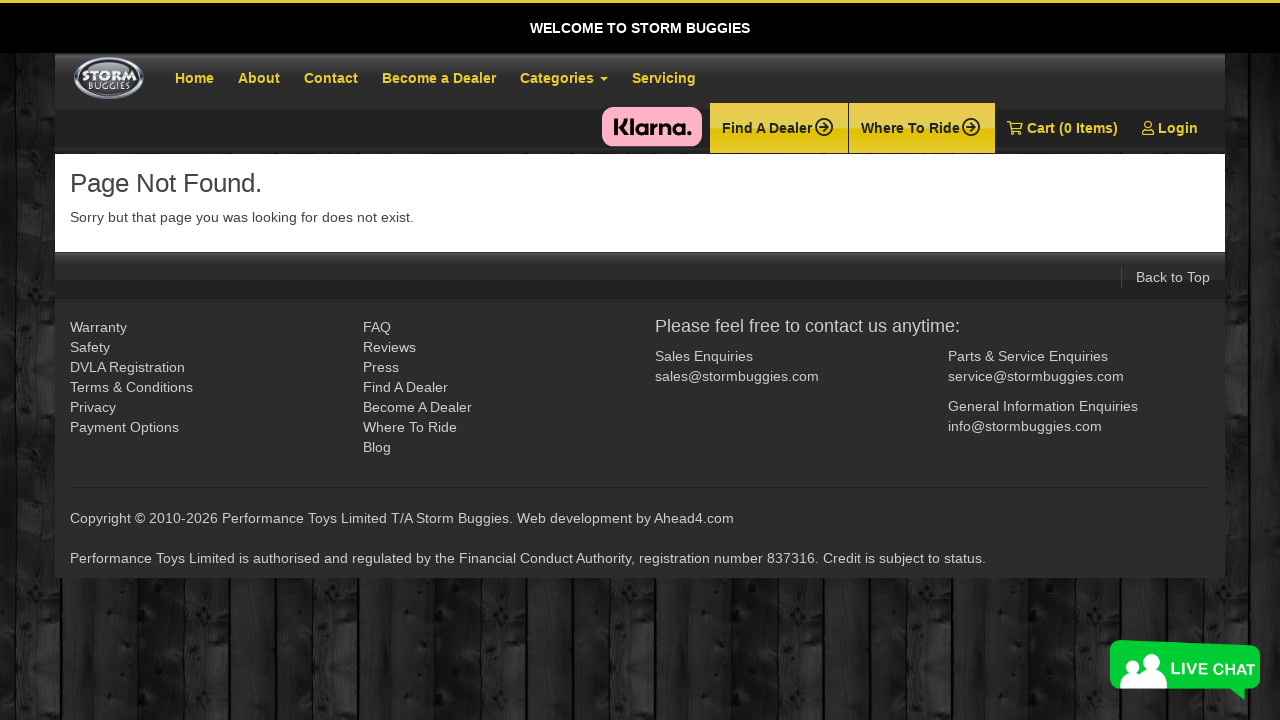

--- FILE ---
content_type: text/html; charset=UTF-8
request_url: https://www.stormbuggies.com/falcon-125cc-auto-quad-bike
body_size: 13808
content:
<!DOCTYPE html>
<html class="no-js" lang="en" ng-app="PlatformSite">
	<head itemscope itemtype="https://schema.org/WebSite">
		<meta charset="utf-8">
		<meta http-equiv="X-UA-Compatible" content="IE=edge">
		<meta name="viewport" content="width=device-width, initial-scale=1">
		<title>Storm Buggies</title>
		<meta itemprop="name" content="Storm Buggies">
		<meta content="" name="keywords">
		<meta content="" name="description">

		
		<link href="https://www.stormbuggies.com/dist/css/site.css?1676291386" rel="stylesheet" type="text/css">

					<link href="https://www.stormbuggies.com/image-cache/5/4/7/d/7/547d7182557386083eeb9bc8d811b40e8ac4bae1.png" rel="icon">
		
		<!-- HTML5 shim and Respond.js for IE8 support of HTML5 elements and media queries -->
		<!-- WARNING: Respond.js doesn't work if you view the page via file:// -->
		<!--[if lt IE 9]>
			<script src="https://oss.maxcdn.com/html5shiv/3.7.2/html5shiv.min.js"></script>
			<script src="https://oss.maxcdn.com/respond/1.4.2/respond.min.js"></script>
		<![endif]-->

		<!-- Google Analytics -->
	<script>
		window.ga=window.ga||function(){(ga.q=ga.q||[]).push(arguments)};ga.l=+new Date;
		ga('create', 'UA-543737-1', 'auto');
		ga('send', 'pageview');

					ga('require', 'ecommerce');
			</script>
	<script async src='https://www.google-analytics.com/analytics.js'></script>
	<!-- End Google Analytics -->

			</head>

	<body >
		
					<div class="top-bar-announcement">
				<div class="container">
					WELCOME TO STORM BUGGIES
				</div>
			</div>
		
		<header class="container" id="header">
			<div class="row top-bar">
				<nav class="navbar navbar-inverse">
	<div class="container">
		<div class="navbar-header">
			<div class="mobile-header">
				<a class="navbar-brand" href="https://www.stormbuggies.com">
					<img alt="Storm Buggies" src="https://www.stormbuggies.com/dist/img/small-logo.png">
				</a>

				<div>
					<img alt="Klarna" class="center-block img-responsive" src="https://www.stormbuggies.com/dist/img/klarna.svg">
				</div>

				<div>
					<button type="button" class="navbar-toggle collapsed" data-toggle="collapse" data-target="#bs-example-navbar-collapse-1">
						<span class="sr-only">Toggle navigation</span>
						<span class="icon-bar"></span>
						<span class="icon-bar"></span>
						<span class="icon-bar"></span>
					</button>
				</div>
			</div>

			<div class="hidden-xs hidden-sm hidden-md">
				<button type="button" class="navbar-toggle collapsed" data-toggle="collapse" data-target="#bs-example-navbar-collapse-1">
					<span class="sr-only">Toggle navigation</span>
					<span class="icon-bar"></span>
					<span class="icon-bar"></span>
					<span class="icon-bar"></span>
				</button>
				<a class="navbar-brand" href="https://www.stormbuggies.com">
					<img alt="Storm Buggies" src="https://www.stormbuggies.com/dist/img/small-logo.png">
				</a>
			</div>
		</div>

		<div class="hidden-lg hidden-md">
		<form method="GET" action="https://www.stormbuggies.com/search" accept-charset="UTF-8" class="searchbox searchbox-nav">
			<div class="form-group">
				<label for="keywords" class="sr-only">Search Parts</label>
				<input placeholder="Search" class="form-control" name="keywords" type="text" id="keywords">
			</div>

			<input class="btn btn-primary btn-block" type="submit" value="Search">
		</form>
		</div>

		<div class="collapse navbar-collapse" id="bs-example-navbar-collapse-1">
			<ul class="nav navbar-nav">
				
<ul class="nav navbar-nav">
<li><a href="https://www.stormbuggies.com"  title="Home"> Home</a></li>
<li><a href="https://www.stormbuggies.com/about-us"  title="About"> About</a></li>
<li><a href="https://www.stormbuggies.com/contact-us"  title="Contact"> Contact</a></li>
<li><a href="https://www.stormbuggies.com/become-a-dealer"  title="Become a Dealer"> Become a Dealer</a></li>
<li class="dropdown">
		          <a href="#" class="dropdown-toggle" data-toggle="dropdown">
					 Categories
			      	<b class="caret"></b>
			      </a>
			      <ul class="dropdown-menu">
			      	<li><a href="https://www.stormbuggies.com/hammerhead-torpedo-kids-off-road-buggy"  title="Hammerhead Torpedo Kids Off Road Buggy&trade;"> Hammerhead Torpedo Kids Off Road Buggy™</a></li>
<li><a href="https://www.stormbuggies.com/hammerhead-mudhead-kids-off-road-buggy"  title="Hammerhead Mudhead Kids Off Road Buggy&trade;"> Hammerhead Mudhead Kids Off Road Buggy™</a></li>
<li><a href="https://www.stormbuggies.com/hammerhead-gts150-off-road-buggy"  title="Hammerhead GTS150&trade; Off Road Buggy"> Hammerhead GTS150™ Off Road Buggy</a></li>
<li><a href="https://www.stormbuggies.com/utiility-vehicles"  title="Hammerhead R-150&trade; UTV"> Hammerhead R-150™ UTV</a></li>
<li><a href="https://www.stormbuggies.com/kids-and-adults-motocross-mx-helmets-clothing-and-safety-gear"  title="Helmets &amp; Clothing"> Helmets & Clothing</a></li>
<li><a href="https://www.stormbuggies.com/road-legal-buggies"  title="Road Legal Buggies"> Road Legal Buggies</a></li>
<li><a href="https://www.stormbuggies.com/apollo-110cc-and-120cc-quad-bikes"  title="Panther 110cc Kids Quad"> Panther 110cc Kids Quad</a></li>
<li><a href="https://www.stormbuggies.com/kids-125cc-renegade-fully-auto-quad-bike"  title="125RR &amp; Sniper 125cc Quad Bikes"> 125RR & Sniper 125cc Quad Bikes</a></li>
<li><a href="https://www.stormbuggies.com/spare-parts"  title="Spare Parts &amp; Manuals"> Spare Parts & Manuals</a></li>
<li><a href="https://www.stormbuggies.com/e-bikes-and-electric-scooters"  title="E Bikes &amp; Scooters"> E Bikes & Scooters</a></li>
<li><a href="https://www.stormbuggies.com/electric-mini-kids-quads-and-balance-bikes"  title="1000w Electric Mini Kids Quads"> 1000w Electric Mini Kids Quads</a></li>

			      </ul>
		      	</li>
<li><a href="https://www.stormbuggies.com/servicing"  title="Servicing"> Servicing</a></li>

</ul>

			</ul>


			<ul class="nav navbar-nav navbar-right">
				<li class="hidden-xs hidden-sm hidden-md">
					<img alt="Klarna" class="center-block img-responsive" src="https://www.stormbuggies.com/dist/img/klarna.svg" style="margin: 4px 8px;">
				</li>
				<li class="yellow-button-navlink navlink-border-right">
					<a href="https://www.stormbuggies.com/dealer-locator" class="clearfix">
						<span class="pull-left">Find A Dealer</span>
						<span class="pull-right"><i class="far fa-arrow-circle-right fa-lg fa-fw"></i></span>
					</a>
				</li>
				<li class="yellow-button-navlink">
					<a href="https://www.stormbuggies.com/where-to-ride" class="clearfix">
						<span class="pull-left">Where To Ride</span>
						<span class="pull-right"><i class="far fa-arrow-circle-right fa-lg fa-fw"></i></span>
					</a>
				</li>
									<li>
						<a href="https://www.stormbuggies.com/cart" title="View your Cart">
							<i class="far fa-shopping-cart"></i>
							<span class="visible-sm-inline-block"> 0</span>
							<span class="hidden-sm"> Cart (0 Items)</span>
						</a>
					</li>
													<li><a href="https://www.stormbuggies.com/login" title="Login"><i class="far fa-user"></i> Login</a></li>
							</ul>

			<div class="visible-xs-block">
				<ul class="nav navbar-nav">
					<li>
						<a data-toggle="dropdown" href="#">Categories <i class="far fa-caret-down"></i></a>
						<ul class="dropdown-menu">
															<li><a href="https://www.stormbuggies.com/hammerhead-250s-parts-list">Hammerhead 250S Parts list </a></li>
															<li><a href="https://www.stormbuggies.com/seat-and-body-plastics">Seat &amp;  Body Plastics</a></li>
															<li><a href="https://www.stormbuggies.com/engine-carburetor-and-electrics">Engine, Carburetor &amp; Electrics</a></li>
															<li><a href="https://www.stormbuggies.com/electric-quads-and-karts2">Electric Quads &amp; Kart Deals</a></li>
															<li><a href="https://www.stormbuggies.com/on-sale-and-used-machines">On Sale &amp; Used Machines</a></li>
															<li><a href="https://www.stormbuggies.com/buggy-bundle-deals">Buggy Bundle Deals</a></li>
															<li><a href="https://www.stormbuggies.com/reviews-press-and-media">Reviews / Press &amp; Media</a></li>
															<li><a href="https://www.stormbuggies.com/kids-electric-quad-bikes">Puma Kids Electric Quad Bikes</a></li>
															<li><a href="https://www.stormbuggies.com/kids-125cc-renegade-fully-auto-quad-bike">Kids 125cc Renegade Fully Auto Quad Bike</a></li>
															<li><a href="https://www.stormbuggies.com/renegade-70cc-kids-quad-bikes">Renegade 70cc Kids Quad Bikes</a></li>
															<li><a href="https://www.stormbuggies.com/12v-kids-mini-ride-on-quad-bike">12v Kids Mini Ride On Quads</a></li>
															<li><a href="https://www.stormbuggies.com/12v-kids-mini-ride-on-quads">12v Kids Mini Ride On Quads</a></li>
															<li><a href="https://www.stormbuggies.com/12v-kids-mini-ride-on-quad-bikes">12v Kids Mini Ride On Quads</a></li>
															<li><a href="https://www.stormbuggies.com/apollo-commander-70cc-kids-quad-bike">Apollo Commander 70cc Kids Quad Bike</a></li>
															<li><a href="https://www.stormbuggies.com/190cc-freeride-xl-rxf-racing-tm-dirt-bike">190cc Freeride XL RXF Racing&trade; Dirt Bike</a></li>
															<li><a href="https://www.stormbuggies.com/hidden">Hidden</a></li>
															<li><a href="https://www.stormbuggies.com/utiility-vehicles">Hammerhead R-150&trade; UTV</a></li>
															<li><a href="https://www.stormbuggies.com/kids-electric-off-road-buggy-go-kart">Kids Electric Off Road Buggy</a></li>
															<li><a href="https://www.stormbuggies.com/petrol-kids-quad-bikes">Petrol Kids Quad Bikes</a></li>
															<li><a href="https://www.stormbuggies.com/hammerhead-off-road-buggies-and-utv">Hammerhead&trade; Off Road Buggies &amp; UTV</a></li>
															<li><a href="https://www.stormbuggies.com/electric-mini-kids-quads-and-balance-bikes">Electric Mini Kids Quads &amp; Electric Balance Bikes</a></li>
															<li><a href="https://www.stormbuggies.com/off-road-go-karts">Off Road Go Karts</a></li>
															<li><a href="https://www.stormbuggies.com/mini-bikes-pit-bikes-and-adults-dirt-bikes-rxf-racing">Mini Bikes, Pit Bikes &amp; Adults Dirt Bikes</a></li>
															<li><a href="https://www.stormbuggies.com/talaria-road-legal-and-off-road-electric-dirt-bikes">Talaria Road Legal &amp; Off Road Electric Dirt Bikes</a></li>
															<li><a href="https://www.stormbuggies.com/sale-used-and-clearance-products">Sale, Used &amp; Clearance Products</a></li>
															<li><a href="https://www.stormbuggies.com/pretty-in-pink">Pretty In Pink</a></li>
															<li><a href="https://www.stormbuggies.com/spare-parts">Spare Parts, Manuals &amp; Service Products</a></li>
															<li><a href="https://www.stormbuggies.com/kids-and-adults-motocross-mx-helmets-clothing-and-safety-gear">Kids &amp; Adults Motocross MX Helmets, Clothing &amp; Safety Gear</a></li>
													</ul>
					</li>
				</ul>

				<div class="hidden-xs hidden-sm">
				<form method="GET" action="https://www.stormbuggies.com/search" accept-charset="UTF-8" class="searchbox searchbox-nav">
					<div class="form-group">
						<label for="keywords" class="sr-only">Search Parts</label>
						<input placeholder="Search" class="form-control" name="keywords" type="text" id="keywords">
					</div>

					<input class="btn btn-primary btn-block" type="submit" value="Search">
				</form>
				</div>
			</div>
		</div>
	</div>
</nav>
			</div>

			<div class="row">
				<div class="col-xs-12">
																				</div>
			</div>
		</header>

		<div class="container">
			<div class="row">
				

											</div>
		</div>

		<div class="container">
			<div class="row equal-height-cols">
									
					<div class="col-md-12 col-sm-12 content-area">
						
																			
							<h1>Page Not Found.</h1>
	<p>Sorry but that page you was looking for does not exist.</p>
					</div>
							</div>
		</div>

		<footer>
			<div class="container">
				<div class="row back-to-top">
					<div class="col-xs-12">
						<a href="#header" class="pull-right">Back to Top</a>
					</div>
				</div>

				<div class="row">
					<div class="col-sm-6">
						<div class="row">
							<div class="col-xs-6">
								<ul class="footer-links">
									<li><a href="https://www.stormbuggies.com/warranty">Warranty</a></li>
									<li><a href="https://www.stormbuggies.com/safety">Safety</a></li>
									<li><a href="https://www.stormbuggies.com/dvla">DVLA Registration</a></li>
									<li><a href="https://www.stormbuggies.com/terms">Terms &amp; Conditions</a></li>
									<li><a href="https://www.stormbuggies.com/privacy">Privacy</a></li>
									<li><a href="https://www.stormbuggies.com/payment-options">Payment Options</a></li>
								</ul>
							</div>

							<div class="col-xs-6">
								<ul class="footer-links">
									<li><a href="https://www.stormbuggies.com/faq">FAQ</a></li>
									<li><a href="https://www.stormbuggies.com/reviews">Reviews</a></li>
									<li><a href="https://www.stormbuggies.com/press">Press</a></li>
									<li><a href="https://www.stormbuggies.com/dealer-locator">Find A Dealer</a></li>
									<li><a href="https://www.stormbuggies.com/become-a-dealer">Become A Dealer</a></li>
									<li><a href="https://www.stormbuggies.com/where-to-ride">Where To Ride</a></li>
									<li><a href="https://www.stormbuggies.com/blog">Blog</a></li>
								</ul>
							</div>
						</div>
					</div>

					<div class="col-sm-6">
						<div class="row">
							<div class="col-xs-12">
								<h4>Please feel free to contact us anytime:</h4>
							</div>

							<div class="col-xs-6">
								<p>
									Sales Enquiries<br>
									<a href="/cdn-cgi/l/email-protection#5122303d34221122253e233c332436363834227f323e3c"><span class="__cf_email__" data-cfemail="91e2f0fdf4e2d1e2e5fee3fcf3e4f6f6f8f4e2bff2fefc">[email&#160;protected]</span></a>
								</p>
							</div>

							<div class="col-xs-6">
								<p>
									Parts &amp; Service Enquiries<br>
									<a href="/cdn-cgi/l/email-protection#52213720243b31371221263d203f302735353b37217c313d3f"><span class="__cf_email__" data-cfemail="47342235312e242207343328352a253220202e22346924282a">[email&#160;protected]</span></a>
								</p>

								<p>
									General Information Enquiries<br>
									<a href="/cdn-cgi/l/email-protection#c8a1a6aea788bbbca7baa5aabdafafa1adbbe6aba7a5"><span class="__cf_email__" data-cfemail="9cf5f2faf3dcefe8f3eef1fee9fbfbf5f9efb2fff3f1">[email&#160;protected]</span></a>
								</p>
							</div>
						</div>
					</div>
				</div>

				<hr>

				<p>
					Copyright &copy; 2010-2026 Performance Toys Limited T/A Storm Buggies. Web development by <a href="https://www.ahead4.com" target="_blank">Ahead4.com</a><br><br>

					Performance Toys Limited is authorised and regulated by the Financial Conduct Authority, registration number 837316. Credit is subject to status.
				</p>
			</div>
		</footer>

		<script data-cfasync="false" src="/cdn-cgi/scripts/5c5dd728/cloudflare-static/email-decode.min.js"></script><script src="https://www.stormbuggies.com/dist/js/site.js?1674570474" type="text/javascript"></script>
				<script nonce="0c8fcbdbbd20173481dcd3aff9c07477d5269a300d8af2c3d022465e99b89e5c">Platform.start({"COOKIE_POPUP":"0","COOKIE_POPUP_TEXT":"This website uses cookies to ensure you get the best experience on our website.","COOKIE_BG_COLOUR":"#000","COOKIE_TEXT_COLOUR":"#fff","COOKIE_LINK":"http:\/\/cookiesandyou.com\/","COOKIE_BTN_BG_COLOUR":"#f1d600","COOKIE_BTN_TEXT_COLOUR":"#fff","COOKIE_BTN_TEXT":"Got it!","BASEPATH":"","BASEURL":"https:\/\/www.stormbuggies.com","TOKEN":"txTELSF4vGdPxL7GMWHA51ib5IPWdw2xNk26D9qu","LANGUAGE":{"activation":{"sent":"An email message has been sent to you containing instructions for activating your account.","exists":"An email message has already been sent containing instructions for activating your account.<br>If you have not received this email, please try again in approximately 1 hour.","fail":"Invalid activation code or you have already activated your account.","success":"Successfully activated account."},"forgot-password":{"sent":"If an account exists with the information you have entered, then an email will be sent to you shortly containing instructions for resetting your password.","exists":"An email message has already been sent containing instructions for resetting your password.<br>If you have not received this email, please try again in approximately 1 hour."},"cart":{"add":"Successfully added item to the cart.","not_enough_stock":"Currently not enough in stock to fulfill that request.","out_of_stock":"This product is currently out of stock.","remove":"Successfully removed item from the cart.","unavailable":"This product is currently unavailable to purchase.","voucher_applied":"Successfully applied voucher code.","voucher_exceeded_uses":"Voucher has exceeded its maximum amount of uses.","voucher_no_items":"No items in the cart were applicable for this voucher.","voucher_not_available":"Voucher is not available at this time.","empty":"You have not added any products to your shopping cart.","quantity-updated":"Successfully updated the quantity of item(s) below.","estimated-delivery-options":"Your estimated delivery options are shown below."},"descriptions":{"available":"Whether or not the product is available on the system, it will not be possible to add this product to the cart and will not display on the listings, but the product will be accessible by going to the unique url.","available_date":"<p>If the product is unavailable for purchase, this is the expected date that the product will be back in stock.<\/p>","brand":"This is the brand of the product.","captcha":"This setting enables captcha codes on the forms if the user is not logged in this will attempt to prevent bots from submitting data to your system.","captcha_login_limit":"The amount of times the user can attempt to login before having to enter a captcha code.","cart_cancelled":"<p>Sorry to hear you cancelled your payment.<\/p>","cart_complete":"<p>Your order has been placed successfully.<\/p>","payment-failed":"<p>Unfortunately your payment has failed.<\/p>","category":"<p>You may select multiple categories to associate with this item.<\/p>","check_all":"Click the icons below to check all.","content":"<p><i>This is the content that will be displayed on the news article.<\/i><\/p>","current_no_for_this_product":"There are currently no :name for this product.","cost":"<p><i>The cost price of the product without vat.<\/i><\/p>","description":"This is the description that will be displayed on the product page.","enquiry-success":"Successfully submitted enquiry.","favicon":"This is the icon that will appear on the browser tab right next to the title of the page.","featured":"Featured items will appear on the front page of the website, with a higher priority over other items.","forgot-password":"\n            <p>Once you submit this form you will be emailed with instructions on how to reset your password, please allow a few minutes for the email to come in.<\/p>\n            <p>If you cannot find the email please check your junk folder to ensure it did not get put in there.<\/p>\n\t\t","hide-when-out-of-stock":"Hide the product from listing when it is out of stock.","meta_description":"This is the description of the page that will appear on search engines, it should be no more than 155 characters.","meta_keywords":"These are the keywords relating to the page, Google <b>does not<\/b> use keywords to rank your site.","name":"<p><i>The name of the :name<\/i><\/p>","not_rated":"<p>Item not rated.<\/p>","notify_me_when_available":"Notify me when available","page_title":"This appears in the tab you are currently in and on the Search Engines when visitors are browsing.","postage_depth":"<p><i>The depth of the product in mm<\/i><\/p>","postage_height":"<p><i>The height of the product in mm<\/i><\/p>","postage_weight":"<p><i>The weight of the product in kg<\/i><\/p>","postage_width":"<p><i>The width of the product in mm<\/i><\/p>","preorder_date":"<p>This is the date that the product is expected to arrive and is shown to the customer when purchasing.<\/p>","price":"<p><i>The price of the product without vat.<\/i><\/p>","product_code":"<p><i>The intenal code of the product.<\/i><\/p>","product_location":"The location of the product.","product_is_already_available":"Product is already available","product_removed":"<p><i>Sorry but this product is no longer available.<\/i><\/p>","purchaseable":"Whether or not the product is purchaseable on the system, this means it will not be possible to add this product to the cart.","faqs_off_for_products":"FAQs are currently turned off for products.","related_products":"<p><i>Please select the related products.<\/i><\/p>","resend_activation":"\n            <p>Once you submit this form you will be email instructions on how to activate your account, please allow a few minutes for the email to come in.<\/p>\n            <p>If you cannot find the email please check your junk folder to ensure it did not get put in there.<\/p>\n\t\t","reset_password":"\n          <p>Here you can reset your password, just enter a new one then confirm it and then you will be redirected to login using your details.<\/p>\n\t\t","reviews_off_for_products":"Reviews are currently turned off for products.","short_description":"This short description will appear in places like the cart, max length 255 characters.","snippet":"This is the shortened text that should appear in page listings.","slug":"This is what appears in the url i.e. http:\/\/wwww.domain.com\/products\/slug-name.","stock_current":"<p><i>The current stock level<\/i><\/p>","stock_low":"<p><i>If the current stock level is on this value or lower alerts will start getting sent out if monitoring is turned on.<\/i><\/p>","stock_monitor":"<p><i>Wherher the product will show the stock level on the product page, if you are actually stocking the products.<\/i><\/p>","supplier":"This is the supplier of the product.","supplier_code":"<p><i>The code of the product from the supplier.<\/i><\/p>","switch_back":"Switch back to","system-address":"This is the address that will appear on the contact form on the site.","system_email":"This is the generic email that admin notifications will be sent to, alongside other users in the administrator group.","system-invoice-address":"This is the address that will appear on the invoices.","system_logo":"This is the logo that will appear on the frontend of the website along with the emails that are sent out from the website.","system_telephone":"This is the telephone that will appear on the invoice and contact form on the site.","taxable":"<p><i>Whether or not the product is taxable.<\/i><\/p>","heading":"A heading will appear at the top of the page above the content.","show_updated_timestamp":"If enabled the last updated timestamp will be shown at the bottom of the page.","age_required":"The age required to access the product or category. The customer will be required to enter their date of birth in order to view\/purchase."},"dropzone":{"dictDefaultMessage":"Drop files here to upload","dictFallbackMessage":"Your browser does not support drag'n'drop file uploads.","dictFallbackText":"","dictFileTooBig":"File is too big ({{filesize}}MiB). Max filesize: {{maxFilesize}}MiB.","dictInvalidFileType":"You can't upload files of this type.","dictResponseError":"Server responded with {{statusCode}} code.","dictCancelUpload":"Cancel upload","dictCancelUploadConfirmation":"Are you sure you want to cancel this upload?","dictRemoveFile":"Remove file","dictRemoveFileConfirmation":null,"dictMaxFilesExceeded":"You can not upload any more files."},"email-template":{"activate_account":"Displays a link the user must follow to activate their account.","forgot_password":"Displays a link the user must follow to change their password.","order_id":"Displays a ID of an order.","order_link":"Displays a link to the order.","order_status":"Displays the orders status.","product_link":"Displays the link to the product.","product_name":" Displays the product name."},"product":{"subscribe":"Successfully subscribed to product notifications","unsubscribe":"Successfully unsubscribed to product notifications"},"errors":{"403":{"name":"Permission Denied","description":"<p>You do not have the correct permissions to access this resource.<\/p>"},"404":{"name":"Page Not Found.","description":"<p>Sorry but that page you was looking for does not exist.<\/p>"},"405":{"name":"Bad Method.","description":"<p>Sorry but that page you was looking for cannot be accessed like that.<\/p>"},"500":{"name":"Unexpected Error","description":"<p>An unexpected error has occurred while loading the page.<\/p>"}},"general":{"alphabetical-a-z":"Alphabetical A-Z","alphabetical-z-a":"Alphabetical Z-A","actions":"Actions","activate_account":"Activate Account","activate":"Activate","activate-all":"Activate All Users","activated":"Activated","activated-all":"Successfully activated all users.","active":"Active","activate-user":"Activate User","action":"Action","account":"Account","account_id":"Account ID","add_default":"Add Default","add_option":"Add Option","add_row":"Add Row","add_to_cart":"Add to Cart","add-to-wishlist":"Add to wishlist","address":"Address|Addresses","address_1":"Address 1","address_2":"Address 2","addresses":"Addresses","admin":"Admin","admin_panel":"Admin Panel","admin_notes":"Admin Notes","allocated-to":"Allocated To","allow":"Allow","allow_everything":"Allow Everything","allocate-stock":"Allocate Stock","allocate-invoice-number":"Allocate Invoice Number","amount":"Amount","answer":"Answer|Answers","answered":"Answered","any":"Any","apply":"Apply","appointment-date":"Appointment Date","approved":"Approved","api_key":"API Key","ahead4-api-key":"Ahead4 API Key","attachments":"Attachments","attribute-visibility":"Attribute Visibility","attributes":"Attributes","auth_register":"Register","auto-allocate-stock":"Automatically Allocate Stock","available":"Available","available_date":"Available Date","availability-and-stock":"Availability & Stock","availability":"Availability","age_required":"Age Required","archived":"Archived","back":"Back","ban":"Ban","basic":"Basic","be_user":"Be User","best_selling":"Best Selling","billing":"Billing","billing_address":"Billing Address","body":"Body","brands-index":"Brands Index","brands-show":"Brands Show","browser_agent":"Browser Agent","bundle":"Bundle|Bundles","by":"By","cart":"Cart","cart-limit":"Cart Limit","cancelled":"Cancelled","callback":"Callback","callback_password":"Callback Password","captcha":"Captcha","captcha-type":"Captcha Type","captcha-login-limit":"Captcha Login Limit","captcha_login_limit":"Captcha Login Limit","cart_voucher":"Cart Voucher","category":"Category","categories-index":"Categories Index","categories_index":"Categories Index","change":"Change","change_image":"Change Image","change-password":"Change Password","checkout":"Checkout","child":"Child|Children","closed":"Closed","close-hour":"Close Hour","code":"Code","company-name":"Company Name","company_name":"Company Name","complete":"Complete","completed":"Completed","condition":"Condition","contact-name":"Contact Name","contact-us":"Contact Us","content":"Content","continue_shopping":"Continue Shopping","control_panel":"Control Panel","copyright":"Copyright","correct":"Correct","cost":"Cost","country":"Country","county":"County","courier":"Courier","create":"Create","create-account":"Create Account","create-an-account":"Create an Account","create-customer":"Create Customer","create-user":"Create User","created":"Created","crm":"CRM","currency":"Currency","current_version":"Current Version","current-stock":"Current Stock","customers_also_bought":"Customers also Bought","customer-notes":"Customer Notes","create-order":"Create Order","danger":"Danger","dashboard":"Dashboard","date":"Date","dates":"Dates","date-from":"Date From","date-to":"Date To","days":"Days","deactivate-all":"Deactivate All Users","deactivated-all":"Successfully deactivated all users.","default":"Default","delete":"Delete","delivery":"Delivery","delivery_address":"Delivery Address","delivery_cost":"Delivery Cost","delivery-method":"Delivery Method","delivery-type":"Delivery Type","deny":"Deny","deny_everything":"Deny Everything","description":"Description","details":"Details","display_name":"Display Name","display-weight":"Display Weight","disabled":"Disabled","disable-throttling":"Disable Throttling","discount":"Discount","discount_ex_vat":"Discount ex. VAT","discounted":"Discounted","discounted_items":"Discounted Items","download":"Download","download_csv":"Download CSV","downloaded":"Downloaded","downloaded-date":"Downloaded Date","delivery_methods":"Delivery Methods","duplicate":"Duplicate","edit":"Edit","email":"Email Address","email-submission-to":"Email Submission To|Email Submissions To","enabled":"Enabled","enabled-route":"Enabled Route","end":"End","end_date":"End Date","end-date":"End Date","enquiry-form-captcha":"Enquiry Form Captcha","error":"Error","entries":"Entries","expiry":"Expiry","export":"Export","extension":"Extension","ex-vat":"Ex VAT","failed":"Failed","favicon":"Favicon","featured":"Featured","featured_categories":"Featured Categories","first_name":"First Name","filtering":"Filtering","finance_products":"Finance Products","followup-date":"Followup Date","force-logout":"Force Logout","force-logout-all":"Force Logout All Users","forgot-password":"Forgotten your password?","from":"From","frontend-disabled":"Frontend Disabled","full_address":"Full Address","gateway":"Gateway","gateway_reference":"Gateway Reference","general":"General","generate":"Generate","gift-wrapping-add":"Gift Wrapping","google-maps-api-key":"Google Maps API Key","google-distance-api-key":"Google Distance API Key","google-analytics-id":"Google Analytics ID","google-tag-manager-id":"Google Tag Manager ID","grand_total":"Grand Total","group":"Group|Groups","heading":"Heading","hidden":"Hidden","hide-step":"Hide Step|Hide Steps","hide-when-out-of-stock":"Hide when out of stock","holiday":"Holiday|Holidays","holiday-allowance":"Holiday Allowance","holiday-calendar":"Holiday Calendar","holiday-days":"Holiday Days","holiday-end-of-year":"Holiday End Of Year","holiday-used":"Holiday Used","holiday-use-weekends":"Holiday Uses Weekends","home":"Home","image":"Image|Images","image_height":"Image Height","image_width":"Image Width","in_stock":"In Stock","inherit_everything":"Inherit Everything","installation_id":"Installation ID","info":"Info","information":"Information","invoice":"Invoice|Invoices","invoice-address":"Invoice Address","invoice-notes":"Invoice Notes","ip_address":"IP Address","ip-whitelist":"IP Whitelist (one per line)","items":"Items","item":"Item|Items","item_sub_total":"Item Sub Total","inc-vat":"Inc VAT","job-title":"Job Title","key":"Key","language":"Language|Languages","last_name":"Last Name","last_updated":"Last Updated","latest_version":"Latest Version","latitude":"Latitude","list_of_items":"List of Items","licensing":"Licensing","license":"License|Licenses","line-total":"Line Total","latest_orders":"Latest Orders","latest-registered-users":"Latest Registered Users","location":"Location|Locations","lock":"Lock","login":"Login","login_register":"Login\/Register","login-as-user":"Login As User","logo":"Logo","logout":"Logout","longitude":"Longitude","loyalty-multiplier":"Loyalty Multiplier","loyalty_multiplier":"Loyalty Multiplier","low-on-stock":"Low on Stock","main":"Main","member":"Member|Members","manual":"Manual","message":"Message","meta_description":"Meta Description","meta_keywords":"Meta Keywords","merchant_id":"Merchant ID","misc":"Miscellaneous","mobile":"Mobile","modify":"Modify","min_total":"Min Total","max_total":"Max Total","name":"Name","new_address":"New Address","newest-oldest":"Newest - Oldest","no":"No","no_product_description":"This product does not currently have a description.","none":"None","notes":"Notes","not-visible":"Not Visible","now":"Now","new_sub_total":"New Sub Total","oldest-newest":"Oldest - Newest","open":"Open","optional":"Optional","options":"Options","option-sets":"Option Sets","options-and-option-sets":"Options & Option Sets","order_by":"Order By","order_confirmation":"Order Confirmation","order_placed":"Order Placed","order_status_update":"Order Status Update","order_statuses":"Order Statuses","ordered":"Ordered","out_of_stock":"Out of Stock","page_title":"Page Title","paid":"Paid","paid-holidays-per-year":"Paid Holidays per Year","payment_gateway":"Payment Gateway","payment_reference":"Payment Reference","parent":"Parent","password":"Password","password_confirmation":"Confirm Password","payment":"Payment","pending":"Pending","permissions":"Permissions","pick_winner":"Pick Winner","preorder":"Pre Order","preorder_date":"Pre Order Date","preview":"Preview","price":"Price","price-breaks":"Price Breaks","price_highest-lowest":"Price Highest - Lowest","price_lowest-highest":"Price Lowest - Highest","price_now":"Price Now","price-now":"Price Now","primary":"Primary","printed":"Printed","proceed":"Proceed","product":"Product","product_available":"Product Available","product_code":"Product Code","product-code":"Product Code","product_quantity_freeform":"Product Quantity Freeform","product_quantity_max":"Product Quantity Max","products-index":"Products Index","products_index":"Products Index","popular_products":"Popular Products","postage_depth":"Postage Depth","postage_height":"Postage Height","postage_weight":"Postage Weight","postage_width":"Postage Width","postcode":"Postcode","posted":"Posted","powered_by":"Powered By","products-with-low-stock":"Products With Low Stock","publish-date":"Publish date","published":"Published","purchaseable":"Purchaseable","quantity":"Quantity","question":"Question|Questions","quick-toggle":"Quick Toggle","rating":"Rating","rating-ascending":"Rating - Ascending","rating-descending":"Rating - Descending","read_more":"Read more","recaptcha-site-key":"reCAPTCHA Site Key","recaptcha-secret-key":"reCAPTCHA Secret Key","recent_orders":"Recent Orders","received-by":"Received By","redirecting_to_payment_gateway":"Redirecting to Payment Gateway","reference":"Reference","referrer_id":"Referrer ID","regenerate":"Regenerate","region":"Region","register":"Register","related":"Related","related_products":"Related Products","remember_me":"Remember me","remove":"Remove","remove-from-wishlist":"Remove from wishlist","remove_option":"Remove Option","remove_row":"Remove Row","replied":"Replied","resend-activation":"Resend Activation","reset":"Reset","reset_menu":"Reset Menu","reset_password":"Reset Password","resource":"Resource","return-to-cart":"Return to Cart","revenue_this_month":"Revenue This Month","review":"Review|Reviews","required":"Required","role-override":"Role Override|Role Overrides","routes-pages":"Routes \/ Pages","save":"Save","seo":"SEO","search":"Search","secret":"Secret","secret_word":"Secret Word","send":"Send","send_count":"Send Count","sent":"Sent","sent_at":"Sent At","select_any_brands":"Select any brands","select_any_categories":"Select any categories","select_billing_delivery":"Select Billing and Delivery","select_country":"Please select a Country","select_currency":"Please select a currency","select_gateway":"Select Payment Method","select_delivery_method":"Select Delivery Method","select_option":"Select Option","select_finance_product":"Select Finance Product","settings":"Settings","setting":"Setting|Settings","shipping_address":"Shipping Address","shopping_cart":"Shopping Cart","short_description":"Short Description","show-product-code":"Show Product Code","show-product-snippet":"Show Product Snippet","show_updated_timestamp":"Show Updated Timestamp","show-stock-values":"Show Stock Values","sickness":"Sickness","sickness-used":"Sickness Used","signature":"Signature","site_name":"Site Name","size":"Size","slug":"Slug","spam":"Spam","snippet":"Snippet","split-delivery-vat":"Split Delivery VAT","start":"Start","start_date":"Start Date","start-date":"Start Date","start-hour":"Start Hour","status":"Status","step":"Step","stock":"Stock","stock_current":"Stock Current","stock_greater_than":"Stock >=","stock_less_than":"Stock <=","stock_low":"Stock Low","stock_low_level":"Stock Low Level","stock_monitor":"Stock Monitor","sub-category":"Sub Category|Sub Categories","sub_total":"Sub Total","subject":"Subject","submit":"Submit","success":"Success","supplier_code":"Supplier Code","supplier-code":"Supplier Code","successfully-sent-email":"Successfully sent email.","symbol":"Symbol","tag":"Tag","tax-rate":"Tax Rate","tax_rate":"Tax Rate","taxable":"Taxable","technical_specs":"Technical Specs","telephone":"Telephone","telephone-alt":"Telephone Alt","test_mode":"Test Mode","title":"Page Title","template":"Template","tracking_code":"Tracking Code","tracking_url":"Tracking Url","tracking-url":"Tracking Url","to":"To","toggle_navigation":"Toggle Navigation","total":"Total","town":"Town","type":"Type","unavailable":"Unavailable","unban":"Unban","unknown":"Unknown","unit-price":"Unit Price","used":"Used","user":"User","username":"Username","uses":"Uses","user-guide":"User Guide","user_notes":"User Notes","unsubscribe":"Unsubscribe","updated":"Updated","value":"Value","vat":"VAT","vat_rate":"VAT Rate","version":"Version","version_info":"Version Info","vendor":"Vendor","videos":"Videos","view":"View|Views","view_all":"View All","view_order":"View Order","view_product":"View Product","view-invoice":"View Invoice","view-submissions":"View Submissions","view-template":"View Template","visible":"Visible","voucher_code":"Voucher Code","warning":"Warning","was":"Was","website_url":"Website Url","week":"Week","weight":"Weight","winner":"Winner","wishlist":"Wishlist","write_question":"Write Question","write_review":"Write Review","what_it_does":"What it does","year":"Year","yes":"Yes","you_save":"You Save"},"login":{"activated":"You need to activate your account, please check your emails or click <a href=\":url\">here<\/a> to begin the activation process again.","banned":"Your account has been permanently banned.","fail":"Incorrect username\/password combination.","ip-not-allowed":"Your IP is not whitelisted for your account.","login-as":"You have been successfully logged in as :email","login-as-self":"You cannot login as yourself!","success":"Successfully logged in.","throttle":"Your account has been locked due to too many invalid login requests, please wait :minutes minutes :seconds seconds before trying again."},"logout":"Successfully logged out.","form-titles":{"create-model":"Create :model","edit-model":"Edit :model"},"model":{"create":"Created :model successfully.","update":"Updated :model successfully.","delete":"Deleted :model successfully.","default":"You cannot delete that  :model it is a default.","already-activated":"This user is already activated.","forced-logout":":name successfully logged out.","name":{"article":"Article|Articles","audit-log":"Audit Log|Audit Logs","banner":"Banner|Banners","brand":"Brand|Brands","category":"Category|Categories","career":"Career|Careers","competition":"Competition|Competitions","contact":"Contact|Contacts","country":"Country|Countries","courier":"Courier|Couriers","currency":"Currency|Currencies","customer":"Customer|Customers","customer-address":"Customer Address|Customers Addresses","delivery-method":"Delivery Method|Delivery Methods","discount":"Discount|Discounts","email":"Email|Emails","email-template":"Email Template|Email Templates","employee":"Employee|Employees","employee-holiday":"Employee Holiday|Employee Holidays","employee-sickness":"Employee Sickness","enquiry":"Enquiry|Enquiries","faq":"FAQ|FAQs","file":"File|Files","gallery":"Gallery|Galleries","gift-wrapping":"Gift Wrapping","guide":"Guide|Guides","job":"Job|Jobs","language":"Language|Languages","lead":"Lead|Leads","map":"Map|Maps","menu":"Menu|Menus","option":"Option|Options","option_set":"Option Set|Option Sets","order":"Order|Orders","page":"Page|Pages","payment-gateway":"Payment Gateway|Payment Gateways","product":"Product|Products","product-bundle":"Product Bundle|Product Bundles","product-location":"Product Location|Product Locations","product-type":"Product Type|Product Types","questionnaire":"Questionnaire|Questionnaires","report":"Report|Reports","review":"Review|Reviews","role":"Role|Roles","sponsor":"Sponsor|Sponsors","store":"Store|Stores","submission":"Submission|Submissions","supplier":"Supplier|Suppliers","system":"System","user":"User|Users","user-address":"User Address|Users Addresses","voucher":"Voucher|Vouchers"}},"register":{"success":"Successfully registered account, please check your emails for verificiation."},"reset":{"invalid_code":"Invalid password change code.","reminder_not_found":"Reminder not found or not completed","success":"Successfully changed password."},"system":{"currency.missing":"Sorry but the system does not have the exchange rate for that currency."},"table":{"empty":"There are no :model."},"user":{"login":{"as":"You are now logged in as :user"},"auto-logout":"You were automatically logged out for being idle for :minutes minutes.","ip-not-whitelisted":"Your IP is not whitelisted for your account.","out-of-working-hours":"You are trying to login outside of working hours."},"wishlist":{"already":"Item was already on wishlist.","removed":"Successfully removed item from wishlist.","success":"Successfully add item to wishlist."}},"LOCALE":"en_GB","VAT":"20","IMAGE-DESCRIPTIONS":false,"FRONTEND-BASEURL":"https:\/\/www.stormbuggies.com","FRONTEND-DISABLED":false,"HTMLEDITOR":"summernote","CUSTOMERS":{"NAME_FIELD":"full_name"},"AHEAD4-API-TOKEN":"eyJ0eXAiOiJKV1QiLCJhbGciOiJIUzI1NiJ9.eyJqdGkiOiJzdG9ybWJ1Z2dpZXMiLCJleHAiOjE1ODUyMzk4ODgsImlhdCI6MTU1MzYxNzQ4OCwiZGF0YSI6eyJhcGlfdG9rZW5faWQiOjF9fQ.VLv0rQJHyydxsGuRkMWzK2NbztotbrnA5tjePb5DpXw"})</script>

					<script>
	window.recaptchaOnloadCallback = function() {
		$('.g-recaptcha').each(function(index, el) {
			var $el = $(el);

			grecaptcha.render(el, {
				sitekey: $el.data('sitekey'),
				size: $el.data('size')
			});
		});
	};
</script>
<script src="https://www.google.com/recaptcha/api.js?onload=recaptchaOnloadCallback&render=explicit" async defer></script>
		
		<a style="bottom: 0;display: block;margin: 20px;position: fixed;right: 0;width: 150px;z-index: 999;" id="my_custom_link" href="/cdn-cgi/l/email-protection#6c160a1a180d595a5d2c050218091e0f030141010d0500420f0301">
	<img class="img-responsive" src="https://www.stormbuggies.com/dist/img/Live-Chat-Logo-Final.png">
</a>

<script data-cfasync="false" src="/cdn-cgi/scripts/5c5dd728/cloudflare-static/email-decode.min.js"></script><script>
	window.intercomSettings = {
		app_id: "zfvta561",
		custom_launcher_selector: '#my_custom_link',
	};

	</script>
<script>
	(function() {
		var w = window;
		var ic = w.Intercom;
			if (typeof ic === "function") {
				ic('reattach_activator');
				ic('update', w.intercomSettings);
			} else {
				var d = document;
				var i = function() {
					i.c(arguments);
			};
			i.q = [];
			i.c = function(args) {
			i.q.push(args);
		};
			w.Intercom = i;
			var l = function() {
				var s = d.createElement('script');
				s.type = 'text/javascript';
				s.async = true;
				s.src = 'https://widget.intercom.io/widget/zfvta561';
				var x = d.getElementsByTagName('script')[0];
				x.parentNode.insertBefore(s, x);
			};
			if (w.attachEvent) {
				w.attachEvent('onload', l);
			} else {
				w.addEventListener('load', l, false);
			}
		}
	})();
</script>

	<script defer src="https://static.cloudflareinsights.com/beacon.min.js/vcd15cbe7772f49c399c6a5babf22c1241717689176015" integrity="sha512-ZpsOmlRQV6y907TI0dKBHq9Md29nnaEIPlkf84rnaERnq6zvWvPUqr2ft8M1aS28oN72PdrCzSjY4U6VaAw1EQ==" data-cf-beacon='{"version":"2024.11.0","token":"6e7a61d51ca541928c474087764ca245","r":1,"server_timing":{"name":{"cfCacheStatus":true,"cfEdge":true,"cfExtPri":true,"cfL4":true,"cfOrigin":true,"cfSpeedBrain":true},"location_startswith":null}}' crossorigin="anonymous"></script>
</body>
</html>
